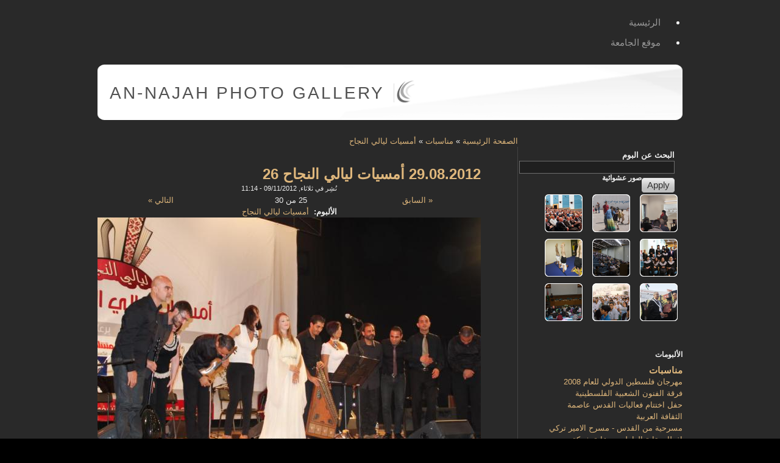

--- FILE ---
content_type: text/html; charset=utf-8
request_url: https://gallery.najah.edu/node/23149
body_size: 7513
content:

<!DOCTYPE html PUBLIC "-//W3C//DTD XHTML 1.0 Strict//EN" "http://www.w3.org/TR/xhtml1/DTD/xhtml1-strict.dtd">
<html xmlns="http://www.w3.org/1999/xhtml" lang="ar" xml:lang="ar" dir="rtl">

  <head>
<meta http-equiv="Content-Type" content="text/html; charset=utf-8" />
    <title>29.08.2012 أمسيات ليالي النجاح 26 | An-Najah Photo Gallery</title>
    <meta http-equiv="Content-Type" content="text/html; charset=utf-8" />
<link rel="shortcut icon" href="/sites/all/themes/acquia_slate/favicon.ico" type="image/x-icon" />
    <link type="text/css" rel="stylesheet" media="all" href="/modules/node/node.css?6" />
<link type="text/css" rel="stylesheet" media="all" href="/modules/node/node-rtl.css?6" />
<link type="text/css" rel="stylesheet" media="all" href="/modules/system/defaults.css?6" />
<link type="text/css" rel="stylesheet" media="all" href="/modules/system/defaults-rtl.css?6" />
<link type="text/css" rel="stylesheet" media="all" href="/modules/system/system.css?6" />
<link type="text/css" rel="stylesheet" media="all" href="/modules/system/system-rtl.css?6" />
<link type="text/css" rel="stylesheet" media="all" href="/modules/system/system-menus.css?6" />
<link type="text/css" rel="stylesheet" media="all" href="/modules/system/system-menus-rtl.css?6" />
<link type="text/css" rel="stylesheet" media="all" href="/modules/user/user.css?6" />
<link type="text/css" rel="stylesheet" media="all" href="/modules/user/user-rtl.css?6" />
<link type="text/css" rel="stylesheet" media="all" href="/sites/all/modules/cck/theme/content-module.css?6" />
<link type="text/css" rel="stylesheet" media="all" href="/sites/all/modules/cck/theme/content-module-rtl.css?6" />
<link type="text/css" rel="stylesheet" media="all" href="/sites/default/files/css_injector_1.css?6" />
<link type="text/css" rel="stylesheet" media="all" href="/sites/all/modules/filefield/filefield.css?6" />
<link type="text/css" rel="stylesheet" media="all" href="/sites/all/modules/filefield/filefield-rtl.css?6" />
<link type="text/css" rel="stylesheet" media="all" href="/sites/all/modules/lightbox2/css/lightbox.css?6" />
<link type="text/css" rel="stylesheet" media="all" href="/sites/all/modules/lightbox2/css/lightbox-rtl.css?6" />
<link type="text/css" rel="stylesheet" media="all" href="/sites/all/modules/nnu_gallery/css/album.css?6" />
<link type="text/css" rel="stylesheet" media="all" href="/sites/all/modules/views_slideshow/contrib/views_slideshow_thumbnailhover/views_slideshow.css?6" />
<link type="text/css" rel="stylesheet" media="all" href="/sites/all/modules/views/css/views.css?6" />
<link type="text/css" rel="stylesheet" media="all" href="/sites/all/modules/views/css/views-rtl.css?6" />
<link type="text/css" rel="stylesheet" media="all" href="/sites/all/modules/addthis/addthis.css?6" />
<link type="text/css" rel="stylesheet" media="all" href="/modules/comment/comment.css?6" />
<link type="text/css" rel="stylesheet" media="all" href="/modules/comment/comment-rtl.css?6" />
<link type="text/css" rel="stylesheet" media="all" href="/sites/all/themes/acquia_slate/style.css?6" />
<link type="text/css" rel="stylesheet" media="all" href="/sites/all/themes/acquia_slate/dblog.css?6" />
<link type="text/css" rel="stylesheet" media="all" href="/sites/all/themes/acquia_slate/theme_settings/fixed.css?6" />
<link type="text/css" rel="stylesheet" media="all" href="/sites/all/themes/acquia_slate/theme_settings/fonts_3.css?6" />
    <!--[if IE 7]>
      <link type="text/css" rel="stylesheet" media="all" href="/sites/all/themes/acquia_slate/ie7-fixes.css" />
    <link type="text/css" rel="stylesheet" media="all" href="/sites/all/themes/acquia_slate/ie7-fixes-rtl.css" />
    <![endif]-->
    <!--[if lte IE 6]>
      <link type="text/css" rel="stylesheet" media="all" href="/sites/all/themes/acquia_slate/ie6-fixes.css" />
    <link type="text/css" rel="stylesheet" media="all" href="/sites/all/themes/acquia_slate/ie6-fixes-rtl.css" />
    <![endif]-->
        <script type="0ab830d3e0ee86bcc4246534-text/javascript" src="/misc/jquery.js?6"></script>
<script type="0ab830d3e0ee86bcc4246534-text/javascript" src="/misc/drupal.js?6"></script>
<script type="0ab830d3e0ee86bcc4246534-text/javascript" src="/sites/default/files/languages/ar_0336e65a742e01da93945c7632343396.js?6"></script>
<script type="0ab830d3e0ee86bcc4246534-text/javascript" src="/sites/all/modules/lightbox2/js/lightbox.js?6"></script>
<script type="0ab830d3e0ee86bcc4246534-text/javascript" src="/sites/all/modules/views_slideshow/js/jquery.cycle.all.min.js?6"></script>
<script type="0ab830d3e0ee86bcc4246534-text/javascript" src="/sites/all/modules/views_slideshow/contrib/views_slideshow_thumbnailhover/views_slideshow.js?6"></script>
<script type="0ab830d3e0ee86bcc4246534-text/javascript" src="/modules/comment/comment.js?6"></script>
<script type="0ab830d3e0ee86bcc4246534-text/javascript" src="/misc/textarea.js?6"></script>
<script type="0ab830d3e0ee86bcc4246534-text/javascript" src="/sites/all/modules/views/js/base.js?6"></script>
<script type="0ab830d3e0ee86bcc4246534-text/javascript" src="/sites/all/modules/views/js/dependent.js?6"></script>
<script type="0ab830d3e0ee86bcc4246534-text/javascript" src="/sites/all/modules/views_accordion/views-accordion.js?6"></script>
<script type="0ab830d3e0ee86bcc4246534-text/javascript" src="/sites/all/themes/acquia_slate/script.js?6"></script>
<script type="0ab830d3e0ee86bcc4246534-text/javascript" src="/sites/all/themes/acquia_slate/jquery.overlabel.js?6"></script>
<script type="0ab830d3e0ee86bcc4246534-text/javascript">
<!--//--><![CDATA[//><!--
jQuery.extend(Drupal.settings, { "basePath": "/", "lightbox2": { "rtl": "1", "file_path": "/(\\w\\w/)sites/default/files", "default_image": "/sites/all/modules/lightbox2/images/brokenimage.jpg", "border_size": 10, "font_color": "000", "box_color": "fff", "top_position": "", "overlay_opacity": "0.8", "overlay_color": "000", "disable_close_click": 1, "resize_sequence": 0, "resize_speed": 400, "fade_in_speed": 400, "slide_down_speed": 600, "use_alt_layout": 0, "disable_resize": 0, "disable_zoom": 0, "force_show_nav": 0, "show_caption": true, "loop_items": 0, "node_link_text": "", "node_link_target": 0, "image_count": "Image !current of !total", "video_count": "Video !current of !total", "page_count": "Page !current of !total", "lite_press_x_close": "press \x3ca href=\"#\" onclick=\"hideLightbox(); return FALSE;\"\x3e\x3ckbd\x3ex\x3c/kbd\x3e\x3c/a\x3e to close", "download_link_text": "", "enable_login": false, "enable_contact": false, "keys_close": "c x 27", "keys_previous": "p 37", "keys_next": "n 39", "keys_zoom": "z", "keys_play_pause": "32", "display_image_size": "original", "image_node_sizes": "()", "trigger_lightbox_classes": "", "trigger_lightbox_group_classes": "", "trigger_slideshow_classes": "", "trigger_lightframe_classes": "", "trigger_lightframe_group_classes": "", "custom_class_handler": 0, "custom_trigger_classes": "", "disable_for_gallery_lists": true, "disable_for_acidfree_gallery_lists": true, "enable_acidfree_videos": true, "slideshow_interval": 5000, "slideshow_automatic_start": true, "slideshow_automatic_exit": true, "show_play_pause": true, "pause_on_next_click": false, "pause_on_previous_click": true, "loop_slides": false, "iframe_width": 600, "iframe_height": 400, "iframe_border": 1, "enable_video": 0 }, "views_accordion": { "views-accordion-categories_block-block_1": { "keeponeopen": 0, "startopen": 1, "rowstartopen": "0", "speed": 500, "disablecloseothers": 0, "grouping": 1, "togglelinks": 0, "autocycle": 0, "autocyclespeed": 5000, "display": "views-accordion-categories_block-block_1", "usegroupheader": 1, "header": "h3.views-accordion-categories_block-block_1" } } });
//--><!]]>
</script>
<script type="0ab830d3e0ee86bcc4246534-text/javascript">
<!--//--><![CDATA[//><!--

	    addthis_pub = 'najah';
	    addthis_logo = 'http://www.addthis.com/images/yourlogo.png';
	    addthis_logo_background = 'EFEFFF';
	    addthis_logo_color = '666699';
	    addthis_brand = 'An-Najah Photo Gallery';
	    addthis_options = 'favorites, email, digg, delicious, myspace, facebook, google, live, more';
	    addthis_disable_flash = 'false';
	
//--><!]]>
</script>
  </head>

  <body class="not-logged-in not-front full-node node-type-photo layout-main-last">
    <div id="page">
            <div id="skip">
        <a href="#main-content">Skip to Main Content</a>
      </div>
             
                    <div id="primary-menu">
          <ul class="links"><li class="menu-273 first"><a href="/" title="">الرئيسية</a></li>
<li class="menu-272 last"><a href="http://www.najah.edu" title="">موقع الجامعة</a></li>
</ul>        </div><!-- /primary_menu -->
            <div id="header-wrapper" class="clearfix">
        <div id="header-first">
           
          <div id="logo">
            <a href="/" title="الصفحة الرئيسية"><img src="/sites/all/themes/acquia_slate/logo.png" alt="الصفحة الرئيسية" /></a>
          </div>
                              <h1><a href="/" title="الصفحة الرئيسية">An-Najah Photo Gallery</a></h1>
                  </div><!-- /header-first -->
        <div id="header-middle">
                            </div><!-- /header-middle -->
        <div id="search-box">
                  </div><!-- /search-box -->
      </div><!-- /header-wrapper -->
      <div id="main-wrapper" class="clearfix">  
                <div id="content-wrapper">
                                        <div id="breadcrumb">
            <div class="breadcrumb"><a href="/">الصفحة الرئيسية</a> » <a href="/node/248">مناسبات</a> » <a href="/node/23123">أمسيات ليالي النجاح</a></div>          </div><!-- /breadcrumb -->
                              <div id="content">
            <a name="main-content" id="main-content"></a>
                                    <div id="content-inner" class="clear">
                            <h1 class="title">29.08.2012 أمسيات ليالي النجاح 26</h1>
                                          
<!-- start node.tpl.php -->
<div id="node-23149" class="node odd full-node node-type-photo">
  
  
  <div class="meta">
        <span class="submitted">نُشِر في ثلاثاء, 09/11/2012 - 11:14</span>
      </div>
  
    
  <div class="content">
    <ul id="album_pager"><li style="display:block;margin:0;padding:0;list-style-image:none;list-style-type:none;float:right;width:33%"><a href="/node/23148?#main-content">&laquo; السابق</a></li><li style="display:block;margin:0;padding:0;list-style-image:none;list-style-type:none;float:right;width:33%">25 من 30</li><li style="display:block;margin:0;padding:0;list-style-image:none;list-style-type:none;float:left;width:33%"><a href="/node/23150?#main-content">التالي &raquo;</a></li></ul><div class="field field-type-nodereference field-field-photo-album">
    <div class="field-items">
            <div class="field-item odd">
                      <div class="field-label-inline-first">
              الألبوم:&nbsp;</div>
                    <a href="/node/23123">أمسيات ليالي النجاح</a>        </div>
        </div>
</div>
<div class="field field-type-filefield field-field-photo-photo">
    <div class="field-items">
            <div class="field-item odd">
                    <a href="https://gallery.najah.edu/sites/default/files/imagecache/Large/29.08.2012%20%D8%A3%D9%85%D8%B3%D9%8A%D8%A7%D8%AA%20%D9%84%D9%8A%D8%A7%D9%84%D9%8A%20%D8%A7%D9%84%D9%86%D8%AC%D8%A7%D8%AD-26.jpg" rel="lightbox[field_photo_photo][29.08.2012 أمسيات ليالي النجاح 26]" class="imagefield imagefield-lightbox2 imagefield-lightbox2-Medium imagefield-field_photo_photo imagecache imagecache-field_photo_photo imagecache-Medium imagecache-field_photo_photo-Medium"><img src="https://gallery.najah.edu/sites/default/files/imagecache/Medium/29.08.2012%20%D8%A3%D9%85%D8%B3%D9%8A%D8%A7%D8%AA%20%D9%84%D9%8A%D8%A7%D9%84%D9%8A%20%D8%A7%D9%84%D9%86%D8%AC%D8%A7%D8%AD-26.jpg" alt="29.08.2012 أمسيات ليالي النجاح 26" title=""  width="640" height="427" /></a>        </div>
        </div>
</div>
  </div>
  
    <div class="links">
    <div class="corner top-right"></div>
    <div class="corner top-left"></div>
    <div class="inner">
      <ul class="links inline"><li class="statistics_counter first"><span>قرأت 164 مرة</span></li>
<li class="addthis last"><span>
      <a class="addthis-button" href="http://www.addthis.com/bookmark.php" onfocus="if (!window.__cfRLUnblockHandlers) return false; return addthis_open(this, '', '[URL]', '[TITLE]')" onmouseover="if (!window.__cfRLUnblockHandlers) return false; return addthis_open(this, '', '[URL]', '[TITLE]')" onblur="if (!window.__cfRLUnblockHandlers) return false; addthis_close()" onmouseout="if (!window.__cfRLUnblockHandlers) return false; addthis_close()" onclick="if (!window.__cfRLUnblockHandlers) return false; return addthis_sendto()" data-cf-modified-0ab830d3e0ee86bcc4246534-=""><img src="https://secure.addthis.com/button1-share.gif" width="125" height="16" alt="share" class="addthisimage" /></a><script type="0ab830d3e0ee86bcc4246534-text/javascript" src="https://secure.addthis.com/js/200/addthis_widget.js"></script></span></li>
</ul>    </div>
    <div class="corner bottom-right"></div>
    <div class="corner bottom-left"></div>
  </div>
  
  </div>
<!-- /#node-23149 -->
<div id="comments" class="block">

      <h2 class="comments">
        التعليقات      </h2>
      
      <!-- start box.tpl.php -->
<div class="box">

  <h2 class="title">علِّق</h2>

  <div class="content"><form action="/comment/reply/23149"  accept-charset="UTF-8" method="post" id="comment-form">
<div><div class="form-item" id="edit-name-wrapper">
 <label for="edit-name">‏اسمك: ‏</label>
 <input type="text" maxlength="60" name="name" id="edit-name" size="30" value="Anonymous" class="form-text" />
</div>
<div class="form-item" id="edit-mail-wrapper">
 <label for="edit-mail">‏بريد إلكتروني: ‏</label>
 <input type="text" maxlength="64" name="mail" id="edit-mail" size="30" value="" class="form-text" />
 <div class="description">محتويات هذا الحقل سرية ولن تظهر للآخرين.</div>
</div>
<div class="form-item" id="edit-homepage-wrapper">
 <label for="edit-homepage">‏الصفحة الأولى: ‏</label>
 <input type="text" maxlength="255" name="homepage" id="edit-homepage" size="30" value="" class="form-text" />
</div>
<div class="form-item" id="edit-subject-wrapper">
 <label for="edit-subject">‏الموضوع: ‏</label>
 <input type="text" maxlength="64" name="subject" id="edit-subject" size="60" value="" class="form-text" />
</div>
<div class="form-item" id="edit-comment-wrapper">
 <label for="edit-comment">‏التعليق: ‏<span class="form-required" title="هذا الحقل ضروري.">*</span></label>
 <textarea cols="60" rows="15" name="comment" id="edit-comment"  class="form-textarea resizable required"></textarea>
</div>
<ul class="tips"><li>تتحول مسارات مواقع وب و عناوين البريد الإلكتروني إلى روابط آليا.</li><li>وسوم إتش.تي.إم.إل المسموح بها: &lt;a&gt; &lt;em&gt; &lt;strong&gt; &lt;cite&gt; &lt;code&gt; &lt;ul&gt; &lt;ol&gt; &lt;li&gt; &lt;dl&gt; &lt;dt&gt; &lt;dd&gt;</li><li>تفصل السطور و الفقرات تلقائيا.</li></ul><p><a href="/filter/tips">معلومات أكثر عن خيارات التنسيق</a></p><input type="hidden" name="form_build_id" id="form-0q4BgAYq7H8mrIPwMtyo3gkVnikfN38_ih_Tb5ew_5M" value="form-0q4BgAYq7H8mrIPwMtyo3gkVnikfN38_ih_Tb5ew_5M"  />
<input type="hidden" name="form_id" id="edit-comment-form" value="comment_form"  />
<span class="button-wrapper"><span class="button"><span><input type="submit" name="op" id="edit-submit" value="احفظ"  class="form-submit" /></span></span></span>
<span class="button-wrapper"><span class="button"><span><input type="submit" name="op" id="edit-preview" value="عاين"  class="form-submit" /></span></span></span>

</div></form>
</div>
</div>
<!-- /end box.tpl.php -->
</div>
                          </div>
                        
                      </div><!-- /content -->
        </div><!-- /content-wrapper -->
                <div id="sidebar-last">
          <!-- start block.tpl.php -->
<div class="block-wrapper odd">

        
        <div id="block-views--exp-search_albums-page_1" class="block block-views">
                    <div class="content">
            <form action="/search_albums"  accept-charset="UTF-8" method="get" id="views-exposed-form-search-albums-page-1">
<div><div class="views-exposed-form">
  <div class="views-exposed-widgets clear-block">
          <div class="views-exposed-widget views-widget-filter-title">
                  <label for="edit-title">
            البحث عن البوم          </label>
                        <div class="views-widget">
          <div class="form-item" id="edit-title-wrapper">
 <input type="text" maxlength="128" name="title" id="edit-title" size="30" value="" class="form-text" />
</div>
        </div>
      </div>
        <div class="views-exposed-widget views-submit-button">
      <span class="button-wrapper"><span class="button"><span><input type="submit" id="edit-submit-search-albums" value="Apply"  class="form-submit" /></span></span></span>
    </div>
  </div>
</div>

</div></form>
          </div>
        </div>
  
    
</div>
<!-- /end block.tpl.php --><!-- start block.tpl.php -->
<div class="block-wrapper even">

        
        <div id="block-views-random_photos-block_1" class="block block-views">
                              <h2 class="title block-title"><span class="first-word">صور</span> عشوائية</h2>
                    <div class="content">
            <div class="view view-random-photos view-id-random_photos view-display-id-block_1 view-dom-id-1">
    
  
  
      <div class="view-content">
      <table class="views-view-grid col-3">
  <tbody>
                <tr class="row-1 row-first">
                  <td class="col-1 col-first">
              
  <div class="views-field-field-photo-photo-fid">
                <span class="field-content"><a href="/node/21408" class="imagecache imagecache-grid-thumb imagecache-linked imagecache-grid-thumb_linked"><img src="https://gallery.najah.edu/sites/default/files/imagecache/grid-thumb/M1160177.jpg" alt="" title=""  class="imagecache imagecache-grid-thumb" width="62" height="62" /></a></span>
  </div>
          </td>
                  <td class="col-2">
              
  <div class="views-field-field-photo-photo-fid">
                <span class="field-content"><a href="/node/10402" class="imagecache imagecache-grid-thumb imagecache-linked imagecache-grid-thumb_linked"><img src="https://gallery.najah.edu/sites/default/files/imagecache/grid-thumb/%D8%A8%D8%B1%D9%86%D8%A7%D9%85%D8%AC%20%D8%B2%D8%A7%D8%AC%D9%84%20%D9%84%D9%84%D8%AA%D8%A8%D8%AF%D8%A7%D9%84%20%20%D8%A7%D9%84%D8%B4%D8%A8%D8%A7%D8%A8%D9%8A%20%D8%A7%D9%84%D8%AF%D9%88%D9%84%D9%8A%20%2839%29.JPG" alt="" title=""  class="imagecache imagecache-grid-thumb" width="62" height="62" /></a></span>
  </div>
          </td>
                  <td class="col-3 col-last">
              
  <div class="views-field-field-photo-photo-fid">
                <span class="field-content"><a href="/node/22681" class="imagecache imagecache-grid-thumb imagecache-linked imagecache-grid-thumb_linked"><img src="https://gallery.najah.edu/sites/default/files/imagecache/grid-thumb/06.06.2012%20%D8%AD%D9%81%D9%84%20%D8%AA%D8%AE%D8%B1%D9%8A%D8%AC%20%D8%A7%D9%84%D9%81%D9%88%D8%AC%20%D8%A7%D9%84%D8%AB%D8%A7%D9%86%D9%8A%20%D9%88%D8%A7%D9%84%D8%AB%D9%84%D8%A7%D8%AB%D9%8A%D9%86%20-%20%D8%AD%D9%81%D9%84%20%D8%A7%D9%84%D8%A3%D9%88%D8%A7%D8%A6%D9%84%202012-16.jpg" alt="" title=""  class="imagecache imagecache-grid-thumb" width="62" height="62" /></a></span>
  </div>
          </td>
              </tr>
                <tr class="row-2">
                  <td class="col-1 col-first">
              
  <div class="views-field-field-photo-photo-fid">
                <span class="field-content"><a href="/node/27202" class="imagecache imagecache-grid-thumb imagecache-linked imagecache-grid-thumb_linked"><img src="https://gallery.najah.edu/sites/default/files/imagecache/grid-thumb/075A1382_0.JPG" alt="" title=""  class="imagecache imagecache-grid-thumb" width="62" height="62" /></a></span>
  </div>
          </td>
                  <td class="col-2">
              
  <div class="views-field-field-photo-photo-fid">
                <span class="field-content"><a href="/node/13626" class="imagecache imagecache-grid-thumb imagecache-linked imagecache-grid-thumb_linked"><img src="https://gallery.najah.edu/sites/default/files/imagecache/grid-thumb/%D8%B2%D9%8A%D8%A7%D8%B1%D8%A9%20%D8%AD%D9%86%D9%8A%D9%86%20%D8%A7%D9%84%D8%B2%D8%B9%D8%A8%D9%8A%20%D8%A7%D9%84%D9%86%D8%A7%D8%A6%D8%A8%D8%A9%20%D8%A7%D9%84%D8%B9%D8%B1%D8%A8%D9%8A%D8%A9%20%D9%81%D9%8A%20%D8%A7%D9%84%D9%83%D9%86%D9%8A%D8%B3%D8%AA%20%D8%A7%D9%84%D8%A7%D8%B3%D8%B1%D8%A7%D8%A6%D9%8A%D9%84%D9%8A%20%D9%84%D9%84%D8%AC%D8%A7%D9%85%D8%B9%D8%A9.JPG" alt="" title=""  class="imagecache imagecache-grid-thumb" width="62" height="62" /></a></span>
  </div>
          </td>
                  <td class="col-3 col-last">
              
  <div class="views-field-field-photo-photo-fid">
                <span class="field-content"><a href="/node/1436" class="imagecache imagecache-grid-thumb imagecache-linked imagecache-grid-thumb_linked"><img src="https://gallery.najah.edu/sites/default/files/imagecache/grid-thumb/%20%D8%A7%D9%84%D8%AA%D8%B1%D8%A8%D9%8A%D8%A9%20%D8%A7%D9%84%D8%B1%D9%8A%D8%A7%D8%B6%D9%8A%D8%A9%20%2819%29.JPG" alt="" title=""  class="imagecache imagecache-grid-thumb" width="62" height="62" /></a></span>
  </div>
          </td>
              </tr>
                <tr class="row-3 row-last">
                  <td class="col-1 col-first">
              
  <div class="views-field-field-photo-photo-fid">
                <span class="field-content"><a href="/node/10620" class="imagecache imagecache-grid-thumb imagecache-linked imagecache-grid-thumb_linked"><img src="https://gallery.najah.edu/sites/default/files/imagecache/grid-thumb/%D8%AD%D9%81%D9%84%20%D8%AA%D8%AE%D8%B1%D9%8A%D8%AC%20%D8%B7%D9%84%D8%A8%D8%A9%20%D8%A7%D9%84%D9%81%D8%B5%D9%84%20%D8%A7%D9%84%D8%B5%D9%8A%D9%81%D9%8A%20%D9%85%D9%86%20%D8%A7%D9%84%D9%81%D9%88%D8%AC%20%D8%A7%D9%84%D8%AB%D9%84%D8%A7%D8%AB%D9%8A%D9%86%20%2885%29.JPG" alt="" title=""  class="imagecache imagecache-grid-thumb" width="62" height="62" /></a></span>
  </div>
          </td>
                  <td class="col-2">
              
  <div class="views-field-field-photo-photo-fid">
                <span class="field-content"><a href="/node/9505" class="imagecache imagecache-grid-thumb imagecache-linked imagecache-grid-thumb_linked"><img src="https://gallery.najah.edu/sites/default/files/imagecache/grid-thumb/%D8%AD%D9%81%D9%84%D8%A7%D8%AA%20%D8%AA%D8%AE%D8%B1%D8%AC%20%287%29.jpg" alt="" title=""  class="imagecache imagecache-grid-thumb" width="62" height="62" /></a></span>
  </div>
          </td>
                  <td class="col-3 col-last">
              
  <div class="views-field-field-photo-photo-fid">
                <span class="field-content"><a href="/node/13641" class="imagecache imagecache-grid-thumb imagecache-linked imagecache-grid-thumb_linked"><img src="https://gallery.najah.edu/sites/default/files/imagecache/grid-thumb/%D8%B2%D9%8A%D8%A7%D8%B1%D8%A9%20%D8%AD%D9%86%D9%8A%D9%86%20%D8%A7%D9%84%D8%B2%D8%B9%D8%A8%D9%8A%20%D8%A7%D9%84%D9%86%D8%A7%D8%A6%D8%A8%D8%A9%20%D8%A7%D9%84%D8%B9%D8%B1%D8%A8%D9%8A%D8%A9%20%D9%81%D9%8A%20%D8%A7%D9%84%D9%83%D9%86%D9%8A%D8%B3%D8%AA%20%D8%A7%D9%84%D8%A7%D8%B3%D8%B1%D8%A7%D8%A6%D9%8A%D9%84%D9%8A%20%D9%84%D9%84%D8%AC%D8%A7%D9%85%D8%B9%D8%A9%20%2813%29.JPG" alt="" title=""  class="imagecache imagecache-grid-thumb" width="62" height="62" /></a></span>
  </div>
          </td>
              </tr>
      </tbody>
</table>
    </div>
  
  
  
  
  
  
</div>           </div>
        </div>
  
    
</div>
<!-- /end block.tpl.php --><!-- start block.tpl.php -->
<div class="block-wrapper odd">

        
        <div id="block-views-categories_block-block_1" class="block block-views">
                              <h2 class="title block-title"><span class="first-word">الألبومات</span></h2>
                    <div class="content">
            <div class="view view-categories-block view-id-categories_block view-display-id-block_1 view-dom-id-2">
    
  
  
      <div class="view-content">
      <div class="item-list views-accordion views-accordion-categories_block-block_1">
      <h3 class="views-accordion-categories_block-block_1"><strong><a href="/node/248">مناسبات</a></strong></h3>
    <div id="views-accordion-categories_block-block_1">
          <div class="views-accordion-item accordion-item-0 accordion-item-odd accordion-item-first">  
  <div class="views-field-title">
                <span class="field-content"><a href="/node/947">مهرجان فلسطين الدولي للعام 2008 فرقة الفنون الشعبية الفلسطينية</a></span>
  </div>
</div>
          <div class="views-accordion-item accordion-item-1 accordion-item-even">  
  <div class="views-field-title">
                <span class="field-content"><a href="/node/1880">حفل اختتام فعاليات القدس عاصمة الثقافة العربية</a></span>
  </div>
</div>
          <div class="views-accordion-item accordion-item-2 accordion-item-odd">  
  <div class="views-field-title">
                <span class="field-content"><a href="/node/1359">مسرحية من القدس - مسرح الامير تركي</a></span>
  </div>
</div>
          <div class="views-accordion-item accordion-item-3 accordion-item-even">  
  <div class="views-field-title">
                <span class="field-content"><a href="/node/10989">افطار نقابة العاملين برعاية شركة المسلماني إخوان</a></span>
  </div>
</div>
          <div class="views-accordion-item accordion-item-4 accordion-item-odd">  
  <div class="views-field-title">
                <span class="field-content"><a href="/node/2494">حفل منح شهادة الدكتوراه الفخرية لرجل الأعمال العربي الفلسطيني منيب المصري 2005</a></span>
  </div>
</div>
          <div class="views-accordion-item accordion-item-5 accordion-item-even">  
  <div class="views-field-title">
                <span class="field-content"><a href="/node/2103">عرض مسرحية على خطى هاملت</a></span>
  </div>
</div>
          <div class="views-accordion-item accordion-item-6 accordion-item-odd">  
  <div class="views-field-title">
                <span class="field-content"><a href="/node/2254">حفل توزيع جائزة المرحوم صلاح المصري</a></span>
  </div>
</div>
          <div class="views-accordion-item accordion-item-7 accordion-item-even">  
  <div class="views-field-title">
                <span class="field-content"><a href="/node/2300">حفل فرقة دام للراب - جامعة النجاح الوطنية</a></span>
  </div>
</div>
          <div class="views-accordion-item accordion-item-8 accordion-item-odd">  
  <div class="views-field-title">
                <span class="field-content"><a href="/node/2540">مهرجان فلسطين الدولي للموسيقى - الفرقة الصوفية التركية</a></span>
  </div>
</div>
          <div class="views-accordion-item accordion-item-9 accordion-item-even accordion-item-last">  
  <div class="views-field-title">
                <span class="field-content"><a href="/node/2616">المهرجان الثقافي الثاني لعمادة شؤون الطلبة</a></span>
  </div>
</div>
      </div>
</div>
<div class="item-list views-accordion views-accordion-categories_block-block_1">
      <h3 class="views-accordion-categories_block-block_1"><strong><a href="/node/9987">نشاطات عمادة شؤون الطلبة</a></strong></h3>
    <div id="views-accordion-categories_block-block_1">
          <div class="views-accordion-item accordion-item-0 accordion-item-odd accordion-item-first">  
  <div class="views-field-title">
                <span class="field-content"><a href="/node/15483">المهرجان الانتخابي للكتل الطلابية المشاركة في انتخابات مجلس اتحاد الطلبة</a></span>
  </div>
</div>
          <div class="views-accordion-item accordion-item-1 accordion-item-even accordion-item-last">  
  <div class="views-field-title">
                <span class="field-content"><a href="/node/10749">الملتقى الطلابي للجامعات العربية في جمهورية مصر العربية - عمادة شؤون الطلبة</a></span>
  </div>
</div>
      </div>
</div>
<div class="item-list views-accordion views-accordion-categories_block-block_1">
      <h3 class="views-accordion-categories_block-block_1"><strong><a href="/node/112">حرم الجامعة</a></strong></h3>
    <div id="views-accordion-categories_block-block_1">
          <div class="views-accordion-item accordion-item-0 accordion-item-odd accordion-item-first">  
  <div class="views-field-title">
                <span class="field-content"><a href="/node/402">الحرم الجامعي الجديد</a></span>
  </div>
</div>
          <div class="views-accordion-item accordion-item-1 accordion-item-even">  
  <div class="views-field-title">
                <span class="field-content"><a href="/node/665">الحرم الجامعي القديم</a></span>
  </div>
</div>
          <div class="views-accordion-item accordion-item-2 accordion-item-odd">  
  <div class="views-field-title">
                <span class="field-content"><a href="/node/856">المكتبة - الحرم الجديد - جامعة النجاح الوطنية</a></span>
  </div>
</div>
          <div class="views-accordion-item accordion-item-3 accordion-item-even">  
  <div class="views-field-title">
                <span class="field-content"><a href="/node/751">المعهد الكوري الفلسطيني المتميز لتكنلوجيا المعلومات</a></span>
  </div>
</div>
          <div class="views-accordion-item accordion-item-4 accordion-item-odd">  
  <div class="views-field-title">
                <span class="field-content"><a href="/node/811">المكتبة - الحرم القديم - جامعة النجاح الوطنية</a></span>
  </div>
</div>
          <div class="views-accordion-item accordion-item-5 accordion-item-even">  
  <div class="views-field-title">
                <span class="field-content"><a href="/node/861">المسجد - المركز الاسلامي في الحرم الجديد</a></span>
  </div>
</div>
          <div class="views-accordion-item accordion-item-6 accordion-item-odd accordion-item-last">  
  <div class="views-field-title">
                <span class="field-content"><a href="/node/1315">كلية هشام حجاوي التكنولوجية</a></span>
  </div>
</div>
      </div>
</div>
<div class="item-list views-accordion views-accordion-categories_block-block_1">
      <h3 class="views-accordion-categories_block-block_1"><strong><a href="/node/113">احتفلات تخرج</a></strong></h3>
    <div id="views-accordion-categories_block-block_1">
          <div class="views-accordion-item accordion-item-0 accordion-item-odd accordion-item-first">  
  <div class="views-field-title">
                <span class="field-content"><a href="/node/5121">حفل تخريج الفوج الثلاثين لطلبة جامعة النجاح الوطنية</a></span>
  </div>
</div>
          <div class="views-accordion-item accordion-item-1 accordion-item-even">  
  <div class="views-field-title">
                <span class="field-content"><a href="/node/1631">حفل تخرج - عام 2007</a></span>
  </div>
</div>
          <div class="views-accordion-item accordion-item-2 accordion-item-odd">  
  <div class="views-field-title">
                <span class="field-content"><a href="/node/1790">حفل تخريج الفوج التاسع والعشرون - 2009</a></span>
  </div>
</div>
          <div class="views-accordion-item accordion-item-3 accordion-item-even">  
  <div class="views-field-title">
                <span class="field-content"><a href="/node/5303">حفل تخريج الفوج الثامن من طلبة كلية هشام حجاوي</a></span>
  </div>
</div>
          <div class="views-accordion-item accordion-item-4 accordion-item-odd">  
  <div class="views-field-title">
                <span class="field-content"><a href="/node/2072">حفل تخرج عام 2009</a></span>
  </div>
</div>
          <div class="views-accordion-item accordion-item-5 accordion-item-even accordion-item-last">  
  <div class="views-field-title">
                <span class="field-content"><a href="/node/2828">حفل تخريج دورات انجاز عام 2007</a></span>
  </div>
</div>
      </div>
</div>
<div class="item-list views-accordion views-accordion-categories_block-block_1">
      <h3 class="views-accordion-categories_block-block_1"><strong><a href="/node/885">المراكز العلمية</a></strong></h3>
    <div id="views-accordion-categories_block-block_1">
          <div class="views-accordion-item accordion-item-0 accordion-item-odd accordion-item-first">  
  <div class="views-field-title">
                <span class="field-content"><a href="/node/933">مركز علوم الأرض وهندسة الزلازل</a></span>
  </div>
</div>
          <div class="views-accordion-item accordion-item-1 accordion-item-even">  
  <div class="views-field-title">
                <span class="field-content"><a href="/node/919">مختبر المياه</a></span>
  </div>
</div>
          <div class="views-accordion-item accordion-item-2 accordion-item-odd">  
  <div class="views-field-title">
                <span class="field-content"><a href="/node/886">مركز تحليل المواد الكيميائية والبيولوجية والرقابة الدوائية</a></span>
  </div>
</div>
          <div class="views-accordion-item accordion-item-3 accordion-item-even accordion-item-last">  
  <div class="views-field-title">
                <span class="field-content"><a href="/node/2763">خان الوكالة قبل ترميمة من قبل مركز علوم الارض وهندسة الزلازل</a></span>
  </div>
</div>
      </div>
</div>
<div class="item-list views-accordion views-accordion-categories_block-block_1">
      <h3 class="views-accordion-categories_block-block_1"><strong><a href="/node/164">معارض</a></strong></h3>
    <div id="views-accordion-categories_block-block_1">
          <div class="views-accordion-item accordion-item-0 accordion-item-odd accordion-item-first">  
  <div class="views-field-title">
                <span class="field-content"><a href="/node/872">معرض فلسطين التعليمي السادس بيديكس</a></span>
  </div>
</div>
          <div class="views-accordion-item accordion-item-1 accordion-item-even">  
  <div class="views-field-title">
                <span class="field-content"><a href="/node/4302">معرض اعمال ومشاريع طلاب كلية الفنون الجميلة</a></span>
  </div>
</div>
          <div class="views-accordion-item accordion-item-2 accordion-item-odd">  
  <div class="views-field-title">
                <span class="field-content"><a href="/node/4459">معرض اعمال ومشاريع قسم الديكور</a></span>
  </div>
</div>
          <div class="views-accordion-item accordion-item-3 accordion-item-even">  
  <div class="views-field-title">
                <span class="field-content"><a href="/node/4505">معرض اعمال ومشاريع قسم التصوير</a></span>
  </div>
</div>
          <div class="views-accordion-item accordion-item-4 accordion-item-odd accordion-item-last">  
  <div class="views-field-title">
                <span class="field-content"><a href="/node/3335">معرض الطائفة السامرية</a></span>
  </div>
</div>
      </div>
</div>
<div class="item-list views-accordion views-accordion-categories_block-block_1">
      <h3 class="views-accordion-categories_block-block_1"><strong><a href="/node/1122">رياضة</a></strong></h3>
    <div id="views-accordion-categories_block-block_1">
          <div class="views-accordion-item accordion-item-0 accordion-item-odd accordion-item-first">  
  <div class="views-field-title">
                <span class="field-content"><a href="/node/1123">محاضرات عملي في كلية الرياضة عام 2006</a></span>
  </div>
</div>
          <div class="views-accordion-item accordion-item-1 accordion-item-even">  
  <div class="views-field-title">
                <span class="field-content"><a href="/node/1202">العاب وتدريبات رياضية في كلية الرياضة</a></span>
  </div>
</div>
          <div class="views-accordion-item accordion-item-2 accordion-item-odd accordion-item-last">  
  <div class="views-field-title">
                <span class="field-content"><a href="/node/2572">سباق الضاحية الاول عام 2007</a></span>
  </div>
</div>
      </div>
</div>
<div class="item-list views-accordion views-accordion-categories_block-block_1">
      <h3 class="views-accordion-categories_block-block_1"><strong><a href="/node/1378">كليات</a></strong></h3>
    <div id="views-accordion-categories_block-block_1">
          <div class="views-accordion-item accordion-item-0 accordion-item-odd accordion-item-first">  
  <div class="views-field-title">
                <span class="field-content"><a href="/node/2034">كلية الصيدلة</a></span>
  </div>
</div>
          <div class="views-accordion-item accordion-item-1 accordion-item-even">  
  <div class="views-field-title">
                <span class="field-content"><a href="/node/1379">كلية الفنون الجميلة</a></span>
  </div>
</div>
          <div class="views-accordion-item accordion-item-2 accordion-item-odd">  
  <div class="views-field-title">
                <span class="field-content"><a href="/node/1418">كلية التربية الرياضية</a></span>
  </div>
</div>
          <div class="views-accordion-item accordion-item-3 accordion-item-even">  
  <div class="views-field-title">
                <span class="field-content"><a href="/node/1538">كلية الزراعة والطب البيطري</a></span>
  </div>
</div>
          <div class="views-accordion-item accordion-item-4 accordion-item-odd">  
  <div class="views-field-title">
                <span class="field-content"><a href="/node/1744">كلية العلوم</a></span>
  </div>
</div>
          <div class="views-accordion-item accordion-item-5 accordion-item-even accordion-item-last">  
  <div class="views-field-title">
                <span class="field-content"><a href="/node/1778">كلية تكنلوجيا المعلومات</a></span>
  </div>
</div>
      </div>
</div>
<div class="item-list views-accordion views-accordion-categories_block-block_1">
      <h3 class="views-accordion-categories_block-block_1"><strong><a href="/node/5013">النجاح في الثمانينات</a></strong></h3>
    <div id="views-accordion-categories_block-block_1">
          <div class="views-accordion-item accordion-item-0 accordion-item-odd accordion-item-first accordion-item-last">  
  <div class="views-field-title">
                <span class="field-content"><a href="/node/5955">الحرم الجامعي القديم</a></span>
  </div>
</div>
      </div>
</div>
<div class="item-list views-accordion views-accordion-categories_block-block_1">
      <h3 class="views-accordion-categories_block-block_1"><strong><a href="/node/114">ضيوف</a></strong></h3>
    <div id="views-accordion-categories_block-block_1">
          <div class="views-accordion-item accordion-item-0 accordion-item-odd accordion-item-first">  
  <div class="views-field-title">
                <span class="field-content"><a href="/node/5916">زيارة رئيس الوزراء الفلسطيني سلام فياض ووزير التعاون الأقتصادي والتطوير الألماني ديرك نيبل لكلية هشام حجاوي</a></span>
  </div>
</div>
          <div class="views-accordion-item accordion-item-1 accordion-item-even accordion-item-last">  
  <div class="views-field-title">
                <span class="field-content"><a href="/node/4662">كلية الفنون في جامعة النجاح تستضيف الفنان التشكيلي العالمي دارلان روسا</a></span>
  </div>
</div>
      </div>
</div>
<div class="item-list views-accordion views-accordion-categories_block-block_1">
      <h3 class="views-accordion-categories_block-block_1"><strong><a href="/node/116">المؤتمرات وورش العمل</a></strong></h3>
    <div id="views-accordion-categories_block-block_1">
          <div class="views-accordion-item accordion-item-0 accordion-item-odd accordion-item-first">  
  <div class="views-field-title">
                <span class="field-content"><a href="/node/2044">المؤتمر الوطني الخامس لطلبة الطب في فلسطين</a></span>
  </div>
</div>
          <div class="views-accordion-item accordion-item-1 accordion-item-even">  
  <div class="views-field-title">
                <span class="field-content"><a href="/node/4394">افتتاح معرض صور خاص بورشة عمل في كلية الفنون الجميلة</a></span>
  </div>
</div>
          <div class="views-accordion-item accordion-item-2 accordion-item-odd">  
  <div class="views-field-title">
                <span class="field-content"><a href="/node/3296">ورشة رواد الفضاء من وكالة الفضاء الامريكية ناسا</a></span>
  </div>
</div>
          <div class="views-accordion-item accordion-item-3 accordion-item-even accordion-item-last">  
  <div class="views-field-title">
                <span class="field-content"><a href="/node/3278">الاسبوع الوطني للوقاية من السموم الثاني</a></span>
  </div>
</div>
      </div>
</div>
    </div>
  
  
  
  
  
  
</div>           </div>
        </div>
  
    
</div>
<!-- /end block.tpl.php -->        </div><!-- /sidebar_last -->
              </div><!-- /main-wrapper -->
    </div><!-- /page -->
            <div id="footer" class="clearfix">
      <div id="footer-wrapper">
                          <div id="footer-region">
            <!-- start block.tpl.php -->
<div class="block-wrapper odd">

        
        <div id="block-block-1" class="block block-block">
                    <div class="content">
            <p>
عدد الألبومات المنشورة: 634  /  عدد الصور المنشورة: 24890</p>          </div>
        </div>
  
    
</div>
<!-- /end block.tpl.php --><!-- start block.tpl.php -->
<div class="block-wrapper even">

        
        <div id="block-system-0" class="block block-system">
                    <div class="content">
            <a href="http://drupal.org"><img src="/misc/powered-blue-80x15.png" alt="يستخدم دروبال، نظام إدارة محتوى مفتوح المصدر" title="يستخدم دروبال، نظام إدارة محتوى مفتوح المصدر" width="80" height="15" /></a>          </div>
        </div>
  
    
</div>
<!-- /end block.tpl.php -->          </div>
              </div><!-- /footer-wrapper -->
    </div><!-- /footer -->
          <script src="/cdn-cgi/scripts/7d0fa10a/cloudflare-static/rocket-loader.min.js" data-cf-settings="0ab830d3e0ee86bcc4246534-|49" defer></script><script defer src="https://static.cloudflareinsights.com/beacon.min.js/vcd15cbe7772f49c399c6a5babf22c1241717689176015" integrity="sha512-ZpsOmlRQV6y907TI0dKBHq9Md29nnaEIPlkf84rnaERnq6zvWvPUqr2ft8M1aS28oN72PdrCzSjY4U6VaAw1EQ==" data-cf-beacon='{"version":"2024.11.0","token":"f5e857e7b9f94c778287f8632acf1bc3","server_timing":{"name":{"cfCacheStatus":true,"cfEdge":true,"cfExtPri":true,"cfL4":true,"cfOrigin":true,"cfSpeedBrain":true},"location_startswith":null}}' crossorigin="anonymous"></script>
</body>
</html>
